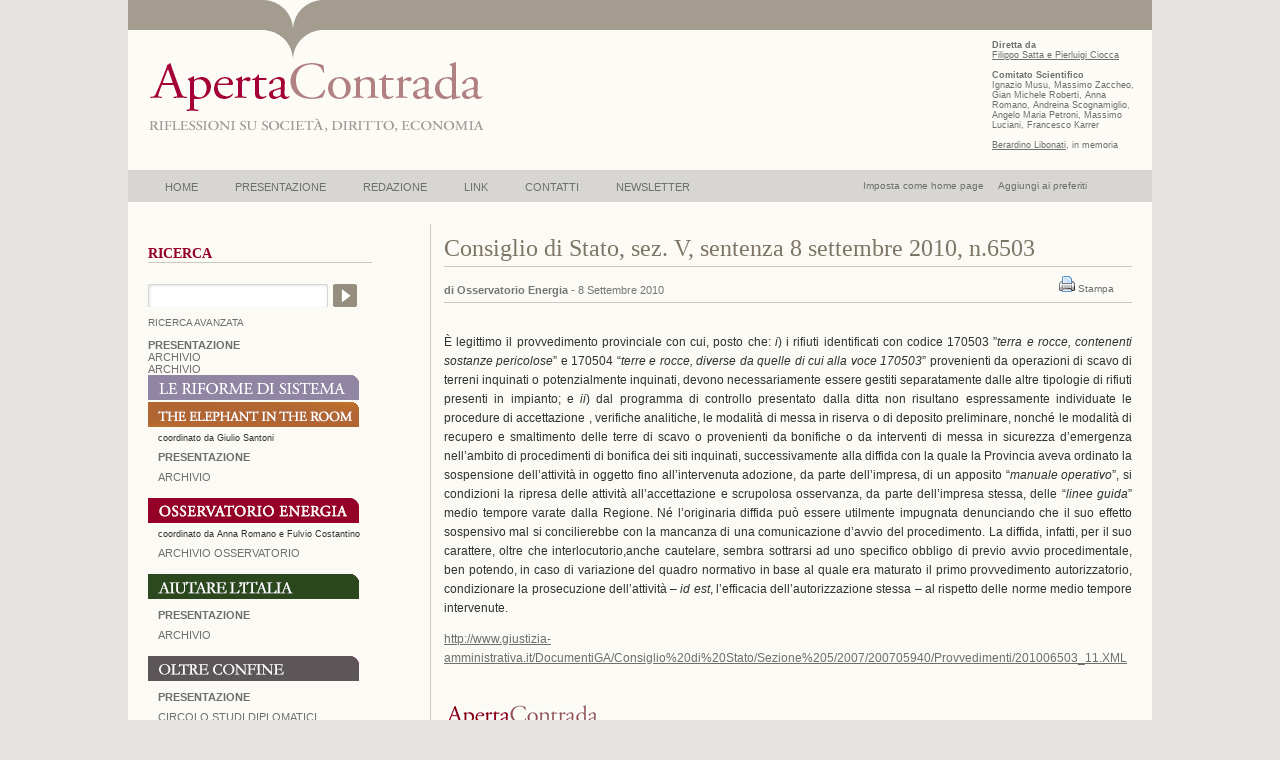

--- FILE ---
content_type: text/html; charset=UTF-8
request_url: https://www.apertacontrada.it/2010/09/08/cds-sez-v-sentenza-8-settembre-2010-n-6503/
body_size: 10144
content:
<!DOCTYPE html PUBLIC "-//W3C//DTD XHTML 1.0 Transitional//EN" "http://www.w3.org/TR/xhtml1/DTD/xhtml1-transitional.dtd">
<html xmlns="http://www.w3.org/1999/xhtml" lang="it-IT" prefix="og: http://ogp.me/ns# article: http://ogp.me/ns/article#">

<head profile="http://gmpg.org/xfn/11">
<meta http-equiv="Content-Type" content="text/html; charset=UTF-8" />
<meta name="Designer" content="KGree.com1">
<meta name="Keywords" content="ApertaContrada, Aperta Contrada, Italia, Filippo Satta, Diritto dell’economia, fonti del diritto, contratto,  giustizia, obbligazioni, consuetudine, Pierluigi Ciocca, Analisi economica del diritto, Stato e Mercato, produttività, sviluppo e crisi dell’impresa, antitrust, Alessandro Roselli, Crisi finanziaria, tassi d’interesse, intervento pubblico, autorità di vigilanza, derivati, Giorgio Perroni, mutui, Salute, luoghi di lavoro, prevenzione, morti bianche,  sicurezza, responsabilità, Ambiente, global warming, Conferenza di Poznan, Conferenza di Copenaghen, Protocollo di Kyoto, problematiche ambientali, criticità ambientali, Anna Romano, appalto/i pubblico/ci,avvalimento,codice dei contratti esecuzione,intuitus personae,reti di imprese rti,subappalto" />
<meta name="Description" content="ApertaContrada,riflessioni su societ&agrave;, diritto, economia" />


<title>Apertacontrada     &raquo; Consiglio di Stato, sez. V, sentenza 8 settembre 2010, n.6503</title>

<link rel="stylesheet" href="https://www.apertacontrada.it/wp-content/themes/apertacontrada/style.css" type="text/css" media="screen" />
<link rel="stylesheet" href="https://www.apertacontrada.it/wp-content/themes/apertacontrada/print.css" type="text/css" media="print" />
<link rel="alternate" type="application/rss+xml" title="Apertacontrada RSS Feed" href="https://www.apertacontrada.it/feed/" />
<link rel="pingback" href="https://www.apertacontrada.it/xmlrpc.php" />

<style type="text/css" media="screen">


</style>
<meta name='robots' content='max-image-preview:large' />
<link rel='dns-prefetch' href='//s.w.org' />
<script type="text/javascript">
window._wpemojiSettings = {"baseUrl":"https:\/\/s.w.org\/images\/core\/emoji\/13.1.0\/72x72\/","ext":".png","svgUrl":"https:\/\/s.w.org\/images\/core\/emoji\/13.1.0\/svg\/","svgExt":".svg","source":{"concatemoji":"https:\/\/www.apertacontrada.it\/wp-includes\/js\/wp-emoji-release.min.js?ver=5.9.12"}};
/*! This file is auto-generated */
!function(e,a,t){var n,r,o,i=a.createElement("canvas"),p=i.getContext&&i.getContext("2d");function s(e,t){var a=String.fromCharCode;p.clearRect(0,0,i.width,i.height),p.fillText(a.apply(this,e),0,0);e=i.toDataURL();return p.clearRect(0,0,i.width,i.height),p.fillText(a.apply(this,t),0,0),e===i.toDataURL()}function c(e){var t=a.createElement("script");t.src=e,t.defer=t.type="text/javascript",a.getElementsByTagName("head")[0].appendChild(t)}for(o=Array("flag","emoji"),t.supports={everything:!0,everythingExceptFlag:!0},r=0;r<o.length;r++)t.supports[o[r]]=function(e){if(!p||!p.fillText)return!1;switch(p.textBaseline="top",p.font="600 32px Arial",e){case"flag":return s([127987,65039,8205,9895,65039],[127987,65039,8203,9895,65039])?!1:!s([55356,56826,55356,56819],[55356,56826,8203,55356,56819])&&!s([55356,57332,56128,56423,56128,56418,56128,56421,56128,56430,56128,56423,56128,56447],[55356,57332,8203,56128,56423,8203,56128,56418,8203,56128,56421,8203,56128,56430,8203,56128,56423,8203,56128,56447]);case"emoji":return!s([10084,65039,8205,55357,56613],[10084,65039,8203,55357,56613])}return!1}(o[r]),t.supports.everything=t.supports.everything&&t.supports[o[r]],"flag"!==o[r]&&(t.supports.everythingExceptFlag=t.supports.everythingExceptFlag&&t.supports[o[r]]);t.supports.everythingExceptFlag=t.supports.everythingExceptFlag&&!t.supports.flag,t.DOMReady=!1,t.readyCallback=function(){t.DOMReady=!0},t.supports.everything||(n=function(){t.readyCallback()},a.addEventListener?(a.addEventListener("DOMContentLoaded",n,!1),e.addEventListener("load",n,!1)):(e.attachEvent("onload",n),a.attachEvent("onreadystatechange",function(){"complete"===a.readyState&&t.readyCallback()})),(n=t.source||{}).concatemoji?c(n.concatemoji):n.wpemoji&&n.twemoji&&(c(n.twemoji),c(n.wpemoji)))}(window,document,window._wpemojiSettings);
</script>
<style type="text/css">
img.wp-smiley,
img.emoji {
	display: inline !important;
	border: none !important;
	box-shadow: none !important;
	height: 1em !important;
	width: 1em !important;
	margin: 0 0.07em !important;
	vertical-align: -0.1em !important;
	background: none !important;
	padding: 0 !important;
}
</style>
	<link rel='stylesheet' id='wp-block-library-css'  href='https://www.apertacontrada.it/wp-includes/css/dist/block-library/style.min.css?ver=5.9.12' type='text/css' media='all' />
<style id='global-styles-inline-css' type='text/css'>
body{--wp--preset--color--black: #000000;--wp--preset--color--cyan-bluish-gray: #abb8c3;--wp--preset--color--white: #ffffff;--wp--preset--color--pale-pink: #f78da7;--wp--preset--color--vivid-red: #cf2e2e;--wp--preset--color--luminous-vivid-orange: #ff6900;--wp--preset--color--luminous-vivid-amber: #fcb900;--wp--preset--color--light-green-cyan: #7bdcb5;--wp--preset--color--vivid-green-cyan: #00d084;--wp--preset--color--pale-cyan-blue: #8ed1fc;--wp--preset--color--vivid-cyan-blue: #0693e3;--wp--preset--color--vivid-purple: #9b51e0;--wp--preset--gradient--vivid-cyan-blue-to-vivid-purple: linear-gradient(135deg,rgba(6,147,227,1) 0%,rgb(155,81,224) 100%);--wp--preset--gradient--light-green-cyan-to-vivid-green-cyan: linear-gradient(135deg,rgb(122,220,180) 0%,rgb(0,208,130) 100%);--wp--preset--gradient--luminous-vivid-amber-to-luminous-vivid-orange: linear-gradient(135deg,rgba(252,185,0,1) 0%,rgba(255,105,0,1) 100%);--wp--preset--gradient--luminous-vivid-orange-to-vivid-red: linear-gradient(135deg,rgba(255,105,0,1) 0%,rgb(207,46,46) 100%);--wp--preset--gradient--very-light-gray-to-cyan-bluish-gray: linear-gradient(135deg,rgb(238,238,238) 0%,rgb(169,184,195) 100%);--wp--preset--gradient--cool-to-warm-spectrum: linear-gradient(135deg,rgb(74,234,220) 0%,rgb(151,120,209) 20%,rgb(207,42,186) 40%,rgb(238,44,130) 60%,rgb(251,105,98) 80%,rgb(254,248,76) 100%);--wp--preset--gradient--blush-light-purple: linear-gradient(135deg,rgb(255,206,236) 0%,rgb(152,150,240) 100%);--wp--preset--gradient--blush-bordeaux: linear-gradient(135deg,rgb(254,205,165) 0%,rgb(254,45,45) 50%,rgb(107,0,62) 100%);--wp--preset--gradient--luminous-dusk: linear-gradient(135deg,rgb(255,203,112) 0%,rgb(199,81,192) 50%,rgb(65,88,208) 100%);--wp--preset--gradient--pale-ocean: linear-gradient(135deg,rgb(255,245,203) 0%,rgb(182,227,212) 50%,rgb(51,167,181) 100%);--wp--preset--gradient--electric-grass: linear-gradient(135deg,rgb(202,248,128) 0%,rgb(113,206,126) 100%);--wp--preset--gradient--midnight: linear-gradient(135deg,rgb(2,3,129) 0%,rgb(40,116,252) 100%);--wp--preset--duotone--dark-grayscale: url('#wp-duotone-dark-grayscale');--wp--preset--duotone--grayscale: url('#wp-duotone-grayscale');--wp--preset--duotone--purple-yellow: url('#wp-duotone-purple-yellow');--wp--preset--duotone--blue-red: url('#wp-duotone-blue-red');--wp--preset--duotone--midnight: url('#wp-duotone-midnight');--wp--preset--duotone--magenta-yellow: url('#wp-duotone-magenta-yellow');--wp--preset--duotone--purple-green: url('#wp-duotone-purple-green');--wp--preset--duotone--blue-orange: url('#wp-duotone-blue-orange');--wp--preset--font-size--small: 13px;--wp--preset--font-size--medium: 20px;--wp--preset--font-size--large: 36px;--wp--preset--font-size--x-large: 42px;}.has-black-color{color: var(--wp--preset--color--black) !important;}.has-cyan-bluish-gray-color{color: var(--wp--preset--color--cyan-bluish-gray) !important;}.has-white-color{color: var(--wp--preset--color--white) !important;}.has-pale-pink-color{color: var(--wp--preset--color--pale-pink) !important;}.has-vivid-red-color{color: var(--wp--preset--color--vivid-red) !important;}.has-luminous-vivid-orange-color{color: var(--wp--preset--color--luminous-vivid-orange) !important;}.has-luminous-vivid-amber-color{color: var(--wp--preset--color--luminous-vivid-amber) !important;}.has-light-green-cyan-color{color: var(--wp--preset--color--light-green-cyan) !important;}.has-vivid-green-cyan-color{color: var(--wp--preset--color--vivid-green-cyan) !important;}.has-pale-cyan-blue-color{color: var(--wp--preset--color--pale-cyan-blue) !important;}.has-vivid-cyan-blue-color{color: var(--wp--preset--color--vivid-cyan-blue) !important;}.has-vivid-purple-color{color: var(--wp--preset--color--vivid-purple) !important;}.has-black-background-color{background-color: var(--wp--preset--color--black) !important;}.has-cyan-bluish-gray-background-color{background-color: var(--wp--preset--color--cyan-bluish-gray) !important;}.has-white-background-color{background-color: var(--wp--preset--color--white) !important;}.has-pale-pink-background-color{background-color: var(--wp--preset--color--pale-pink) !important;}.has-vivid-red-background-color{background-color: var(--wp--preset--color--vivid-red) !important;}.has-luminous-vivid-orange-background-color{background-color: var(--wp--preset--color--luminous-vivid-orange) !important;}.has-luminous-vivid-amber-background-color{background-color: var(--wp--preset--color--luminous-vivid-amber) !important;}.has-light-green-cyan-background-color{background-color: var(--wp--preset--color--light-green-cyan) !important;}.has-vivid-green-cyan-background-color{background-color: var(--wp--preset--color--vivid-green-cyan) !important;}.has-pale-cyan-blue-background-color{background-color: var(--wp--preset--color--pale-cyan-blue) !important;}.has-vivid-cyan-blue-background-color{background-color: var(--wp--preset--color--vivid-cyan-blue) !important;}.has-vivid-purple-background-color{background-color: var(--wp--preset--color--vivid-purple) !important;}.has-black-border-color{border-color: var(--wp--preset--color--black) !important;}.has-cyan-bluish-gray-border-color{border-color: var(--wp--preset--color--cyan-bluish-gray) !important;}.has-white-border-color{border-color: var(--wp--preset--color--white) !important;}.has-pale-pink-border-color{border-color: var(--wp--preset--color--pale-pink) !important;}.has-vivid-red-border-color{border-color: var(--wp--preset--color--vivid-red) !important;}.has-luminous-vivid-orange-border-color{border-color: var(--wp--preset--color--luminous-vivid-orange) !important;}.has-luminous-vivid-amber-border-color{border-color: var(--wp--preset--color--luminous-vivid-amber) !important;}.has-light-green-cyan-border-color{border-color: var(--wp--preset--color--light-green-cyan) !important;}.has-vivid-green-cyan-border-color{border-color: var(--wp--preset--color--vivid-green-cyan) !important;}.has-pale-cyan-blue-border-color{border-color: var(--wp--preset--color--pale-cyan-blue) !important;}.has-vivid-cyan-blue-border-color{border-color: var(--wp--preset--color--vivid-cyan-blue) !important;}.has-vivid-purple-border-color{border-color: var(--wp--preset--color--vivid-purple) !important;}.has-vivid-cyan-blue-to-vivid-purple-gradient-background{background: var(--wp--preset--gradient--vivid-cyan-blue-to-vivid-purple) !important;}.has-light-green-cyan-to-vivid-green-cyan-gradient-background{background: var(--wp--preset--gradient--light-green-cyan-to-vivid-green-cyan) !important;}.has-luminous-vivid-amber-to-luminous-vivid-orange-gradient-background{background: var(--wp--preset--gradient--luminous-vivid-amber-to-luminous-vivid-orange) !important;}.has-luminous-vivid-orange-to-vivid-red-gradient-background{background: var(--wp--preset--gradient--luminous-vivid-orange-to-vivid-red) !important;}.has-very-light-gray-to-cyan-bluish-gray-gradient-background{background: var(--wp--preset--gradient--very-light-gray-to-cyan-bluish-gray) !important;}.has-cool-to-warm-spectrum-gradient-background{background: var(--wp--preset--gradient--cool-to-warm-spectrum) !important;}.has-blush-light-purple-gradient-background{background: var(--wp--preset--gradient--blush-light-purple) !important;}.has-blush-bordeaux-gradient-background{background: var(--wp--preset--gradient--blush-bordeaux) !important;}.has-luminous-dusk-gradient-background{background: var(--wp--preset--gradient--luminous-dusk) !important;}.has-pale-ocean-gradient-background{background: var(--wp--preset--gradient--pale-ocean) !important;}.has-electric-grass-gradient-background{background: var(--wp--preset--gradient--electric-grass) !important;}.has-midnight-gradient-background{background: var(--wp--preset--gradient--midnight) !important;}.has-small-font-size{font-size: var(--wp--preset--font-size--small) !important;}.has-medium-font-size{font-size: var(--wp--preset--font-size--medium) !important;}.has-large-font-size{font-size: var(--wp--preset--font-size--large) !important;}.has-x-large-font-size{font-size: var(--wp--preset--font-size--x-large) !important;}
</style>
<link rel='stylesheet' id='contact-form-7-css'  href='https://www.apertacontrada.it/wp-content/plugins/contact-form-7/includes/css/styles.css?ver=5.5.6' type='text/css' media='all' />
<link rel='stylesheet' id='newsletter-css'  href='https://www.apertacontrada.it/wp-content/plugins/newsletter/style.css?ver=7.4.2' type='text/css' media='all' />
<link rel="https://api.w.org/" href="https://www.apertacontrada.it/wp-json/" /><link rel="alternate" type="application/json" href="https://www.apertacontrada.it/wp-json/wp/v2/posts/6680" /><link rel="EditURI" type="application/rsd+xml" title="RSD" href="https://www.apertacontrada.it/xmlrpc.php?rsd" />
<link rel="wlwmanifest" type="application/wlwmanifest+xml" href="https://www.apertacontrada.it/wp-includes/wlwmanifest.xml" /> 
<link rel="canonical" href="https://www.apertacontrada.it/2010/09/08/cds-sez-v-sentenza-8-settembre-2010-n-6503/" />
<link rel='shortlink' href='https://www.apertacontrada.it/?p=6680' />
<link rel="alternate" type="application/json+oembed" href="https://www.apertacontrada.it/wp-json/oembed/1.0/embed?url=https%3A%2F%2Fwww.apertacontrada.it%2F2010%2F09%2F08%2Fcds-sez-v-sentenza-8-settembre-2010-n-6503%2F" />
<link rel="alternate" type="text/xml+oembed" href="https://www.apertacontrada.it/wp-json/oembed/1.0/embed?url=https%3A%2F%2Fwww.apertacontrada.it%2F2010%2F09%2F08%2Fcds-sez-v-sentenza-8-settembre-2010-n-6503%2F&#038;format=xml" />
<meta property="og:title" name="og:title" content="Consiglio di Stato, sez. V, sentenza 8 settembre 2010, n.6503" />
<meta property="og:type" name="og:type" content="article" />
<meta property="og:image" name="og:image" content="https://www.apertacontrada.it/wp-content/uploads/2020/07/cropped-Logo.png" />
<meta property="og:url" name="og:url" content="https://www.apertacontrada.it/2010/09/08/cds-sez-v-sentenza-8-settembre-2010-n-6503/" />
<meta property="og:description" name="og:description" content="in materia di stoccaggio e smaltimento di rocce da scavo provenienti da operazioni di bonifica di siti contaminati" />
<meta property="og:locale" name="og:locale" content="it_IT" />
<meta property="og:site_name" name="og:site_name" content="Apertacontrada" />
<meta property="twitter:card" name="twitter:card" content="summary" />
<meta property="article:section" name="article:section" content="Giurisprudenza amministrativa" />
<meta property="article:published_time" name="article:published_time" content="2010-09-08T11:14:58+01:00" />
<meta property="article:modified_time" name="article:modified_time" content="2010-10-12T11:33:14+01:00" />
<meta property="article:author" name="article:author" content="https://www.apertacontrada.it/author/osservatorio/" />
<link rel="icon" href="https://www.apertacontrada.it/wp-content/uploads/2020/07/cropped-Logo-32x32.png" sizes="32x32" />
<link rel="icon" href="https://www.apertacontrada.it/wp-content/uploads/2020/07/cropped-Logo-192x192.png" sizes="192x192" />
<link rel="apple-touch-icon" href="https://www.apertacontrada.it/wp-content/uploads/2020/07/cropped-Logo-180x180.png" />
<meta name="msapplication-TileImage" content="https://www.apertacontrada.it/wp-content/uploads/2020/07/cropped-Logo-270x270.png" />

<script type="text/javascript">
<!--
function MM_showHideLayers() { //v9.0
  var i,p,v,obj,args=MM_showHideLayers.arguments;
  for (i=0; i<(args.length-2); i+=3) 
  with (document) if (getElementById && ((obj=getElementById(args[i]))!=null)) { v=args[i+2];
    if (obj.style) { obj=obj.style; v=(v=='show')?'visible':(v=='hide')?'hidden':v; }
    obj.visibility=v; }
}
//-->
</script>
<script language="JavaScript" type="text/javascript">
function homepage() { 
if(document.all)
document.body.style.behavior='url(#default#homepage)';
document.body.setHomePage('https://www.apertacontrada.it');
} 
</script>
<meta name="google-site-verification" content="zRYDDe-TjmL0YKbDGpyRZS1dS8QBcjrIQf0dDQgvvrA" />
</head>
<body data-rsssl=1>

<div id="page">


<div id="header">
<div id="headerimg">

<div id="logo">
<img src="/wp-content/themes/apertacontrada/images/transp.gif" width="330" height="80" border="0" usemap="#Map"/>
<map name="Map" id="Map"><area shape="rect" coords="0,0,330,80" href="https://www.apertacontrada.it" alt="home" /></map>
</div>


<div id="dirett">
<strong>Diretta da</strong><br /> 
<a href="https://www.apertacontrada.it/filippo-satta-e-pierluigi-ciocca/" title="Filippo Satta e Pierluigi Ciocca"><u>Filippo Satta e Pierluigi Ciocca</u></a><br /><br />
<strong>Comitato Scientifico</strong><br />
Ignazio Musu, Massimo Zaccheo, 
Gian Michele Roberti, Anna Romano, 
Andreina Scognamiglio, Angelo Maria Petroni,
Massimo Luciani, Francesco Karrer<br /><br />
<a href="https://www.apertacontrada.it/in-morte-di-berardino-libonati/" title="Bernardino Libonati"><u>Berardino Libonati</u></a>, in memoria
</div>			
	
	</div>
</div>

<div id="blocco-nav">
<a href="javascript:homepage()" title="Fai di questa pagina la tua homepage">Imposta come home page</a>&nbsp;&nbsp;&nbsp;&nbsp;&nbsp;<a href="#" rel="sidebar" onclick="if(document.all && !window.opera){ window.external.AddFavorite(location.href, document.title);return false; }else{ this.title = document.title; }" title="Aggiungi ai preferiti">Aggiungi ai preferiti</a>
</div>

<div id="navbar">
<ul>
	<li class="page_item "><a title="Home" href="https://www.apertacontrada.it/"onmouseover="MM_showHideLayers('newsletter','','hide');MM_showHideLayers('goethe','','show');MM_showHideLayers('present','','hide');MM_showHideLayers('redaz','','hide');MM_showHideLayers('linkk','','hide');MM_showHideLayers('contatti','','hide')" onmouseout="MM_showHideLayers('newsletter','','hide');MM_showHideLayers('goethe','','show');MM_showHideLayers('present','','hide');MM_showHideLayers('redaz','','hide');MM_showHideLayers('linkk','','hide');MM_showHideLayers('contatti','','hide')">HOME</a></li>

	<li class="page_item "><a title="Presentazione" href="https://www.apertacontrada.it/presentazione/"onmouseover="MM_showHideLayers('newsletter','','hide');MM_showHideLayers('present','','show');MM_showHideLayers('goethe','','hide');MM_showHideLayers('redaz','','hide');MM_showHideLayers('linkk','','hide');MM_showHideLayers('contatti','','hide')" onmouseout="MM_showHideLayers('newsletter','','hide');MM_showHideLayers('present','','show');MM_showHideLayers('goethe','','hide');MM_showHideLayers('redaz','','hide');MM_showHideLayers('linkk','','hide');MM_showHideLayers('contatti','','hide')">PRESENTAZIONE</a></li>

	<li class="page_item "><a title="Redazione" href="https://www.apertacontrada.it/redazione/"onmouseover="MM_showHideLayers('newsletter','','hide');MM_showHideLayers('redaz','','show');MM_showHideLayers('goethe','','hide');MM_showHideLayers('present','','hide');MM_showHideLayers('linkk','','hide');MM_showHideLayers('contatti','','hide')" onmouseout="MM_showHideLayers('newsletter','','hide');MM_showHideLayers('redaz','','show');MM_showHideLayers('goethe','','hide');MM_showHideLayers('present','','hide');MM_showHideLayers('linkk','','hide');MM_showHideLayers('contatti','','hide')">REDAZIONE</a></li>

	<li class="page_item "><a title="Link" href="https://www.apertacontrada.it/link/"onmouseover="MM_showHideLayers('newsletter','','hide');MM_showHideLayers('linkk','','show');MM_showHideLayers('goethe','','hide');MM_showHideLayers('present','','hide');MM_showHideLayers('redaz','','hide');MM_showHideLayers('contatti','','hide')" onmouseout="MM_showHideLayers('newsletter','','hide');MM_showHideLayers('linkk','','show');MM_showHideLayers('goethe','','hide');MM_showHideLayers('present','','hide');MM_showHideLayers('redaz','','hide');MM_showHideLayers('contatti','','hide')">LINK</a></li>

	<li class="page_item "><a title="Contatti" href="https://www.apertacontrada.it/contatti/"onmouseover="MM_showHideLayers('newsletter','','hide');MM_showHideLayers('contatti','','show');MM_showHideLayers('goethe','','hide');MM_showHideLayers('present','','hide');MM_showHideLayers('linkk','','hide');MM_showHideLayers('redaz','','hide')" onmouseout="MM_showHideLayers('newsletter','','hide');MM_showHideLayers('contatti','','show');MM_showHideLayers('goethe','','hide');MM_showHideLayers('present','','hide');MM_showHideLayers('linkk','','hide');MM_showHideLayers('redaz','','hide')">CONTATTI</a></li>
	
		<li class="page_item "><a title="Newsletter" href="https://www.apertacontrada.it/iscrizione-newsletter/"onmouseover="MM_showHideLayers('contatti','','hide');MM_showHideLayers('newsletter','','show');MM_showHideLayers('goethe','','hide');MM_showHideLayers('present','','hide');MM_showHideLayers('linkk','','hide');MM_showHideLayers('redaz','','hide')" onmouseout="MM_showHideLayers('contatti','','hide');MM_showHideLayers('newsletter','','show');MM_showHideLayers('goethe','','hide');MM_showHideLayers('present','','hide');MM_showHideLayers('linkk','','hide');MM_showHideLayers('redaz','','hide')">NEWSLETTER</a></li>
	
</ul>
</div> 
<hr />


	<div id="content" class="widecolumn">

				<div class="post" id="post-6680">
			<h2>Consiglio di Stato, sez. V, sentenza 8 settembre 2010, n.6503</h2>
<div id="info" style="display:none;" titolo="Consiglio di Stato, sez. V, sentenza 8 settembre 2010, n.6503" data="8 Settembre 2010" autori="Osservatorio Energia" sezioni="Giurisprudenza amministrativa,OSSERVATORIO ENERGIA,Rifiuti,numero 09,">
</div><div id="contsmall">
<div id="smallsin">
<small style="font-weight: bold">di Osservatorio Energia</small>
<small>- 8 Settembre 2010</small>
</div>

<div id="print">

&nbsp;&nbsp;&nbsp;&nbsp;&nbsp;
<a href="https://www.apertacontrada.it/2010/09/08/cds-sez-v-sentenza-8-settembre-2010-n-6503/print/" title="Stampa" rel="nofollow"><img class="WP-PrintIcon" src="https://www.apertacontrada.it/wp-content/plugins/wp-print/images/printer_famfamfam.gif" alt="Stampa" title="Stampa" style="border: 0px;" /></a>&nbsp;<a href="https://www.apertacontrada.it/2010/09/08/cds-sez-v-sentenza-8-settembre-2010-n-6503/print/" title="Stampa" rel="nofollow">Stampa</a>
      
&nbsp;&nbsp;&nbsp;&nbsp;&nbsp; 
</div>
</div>

			<div class="entry">
				<p>È legittimo il provvedimento provinciale con cui, posto che: <em>i</em>) i rifiuti identificati con codice 170503 ”<em>terra e rocce, contenenti sostanze pericolose</em>” e 170504 “<em>terre e rocce, diverse da quelle di cui alla voce 170503</em>” provenienti da operazioni di scavo di terreni inquinati o potenzialmente inquinati, devono necessariamente essere gestiti separatamente dalle altre tipologie di rifiuti presenti in impianto; e <em>ii</em>) dal programma di controllo presentato dalla ditta non risultano espressamente individuate le procedure di accettazione , verifiche analitiche, le modalità di messa in riserva o di deposito preliminare, nonché le modalità di recupero e smaltimento delle terre di scavo o provenienti da bonifiche o da interventi di messa in sicurezza d’emergenza nell’ambito di procedimenti di bonifica dei siti inquinati, successivamente alla diffida con la quale la Provincia aveva ordinato la sospensione dell’attività in oggetto fino all’intervenuta adozione, da parte dell’impresa, di un apposito “<em>manuale operativo</em>”, si condizioni la ripresa delle attività all’accettazione e scrupolosa osservanza, da parte dell’impresa stessa, delle “<em>linee guida</em>” medio tempore varate dalla Regione. Né l’originaria diffida può essere utilmente impugnata denunciando che il suo effetto sospensivo mal si concilierebbe con la mancanza di una comunicazione d’avvio del procedimento. La diffida, infatti, per il suo carattere, oltre che interlocutorio,anche cautelare, sembra sottrarsi ad uno specifico obbligo di previo avvio procedimentale, ben potendo, in caso di variazione del quadro normativo in base al quale era maturato il primo provvedimento autorizzatorio, condizionare la prosecuzione dell’attività – <em>id est</em>, l’efficacia dell’autorizzazione stessa – al rispetto delle norme medio tempore intervenute.</p>
<p><a href="http://www.giustizia-amministrativa.it/DocumentiGA/Consiglio%20di%20Stato/Sezione%205/2007/200705940/Provvedimenti/201006503_11.XML">http://www.giustizia-amministrativa.it/DocumentiGA/Consiglio%20di%20Stato/Sezione%205/2007/200705940/Provvedimenti/201006503_11.XML</a></p>

								
	

<small>
	


					</small>

			</div>
		</div>


<div id="minlogo">
</div>
	</div>

<div id="sidebar2">
<br/>
<h2>RICERCA</h2>
<!--osservatorio-single-sidebar.php -->
<div id="searchform-2"> 
	<form method="get" id="searchform-2"
	 action="https://www.apertacontrada.it/index.php/"> 
		<div><label for="s" class= "display: none;"></label> 
			<input type="text" name="s" id="s" class="search_input"
			 value="" /> 
			<label for="searchsubmit" class="none"></label> 
			<input type="submit" id="searchsubmit" class="submit_input"
			 value="Search" /></div> </form> </div>
<a href="https://www.apertacontrada.it/ricerca-avanzata/">RICERCA AVANZATA</a>
<br /><br />

<ul>
    <li>
        <a href="https://www.apertacontrada.it/le-riforme-di-sistema-una-nuova-stagione/" title="Presentazione della sezione 'Le Rifome di Sistema'"><b>PRESENTAZIONE</b></a>
    </li>
    <li>
        <a href="https://www.apertacontrada.it/category/le-riforme-di-sistema/" title="Archivio sezione 'Le Rifome di Sistema'">ARCHIVIO</a>
    </li>
</ul>

<ul>
    <li>
        <a href="https://www.apertacontrada.it/category/gli-incontri-di-apertacontrada/" title="Archivio sezione 'Gli incontri di ApertaContrada'">ARCHIVIO</a>
    </li>
</ul>
		<ul>
			<li>
    <a href="https://www.apertacontrada.it/le-riforme-di-sistema-una-nuova-stagione/" title="Presentazione della sezione 'Le Rifome di Sistema'">
        <img src="https://apertacontrada.it/wp-content/themes/apertacontrada/RIformeDiSistema.png" alt="Le Rifome di Sistema" width="211" height="25" title="Le Rifome di Sistema" />
    </a>
</li>
			

<li>
<a href="https://www.apertacontrada.it/the-elephant-in-the-room-ita/" title="Presentazione della sezione 'The Elephant in the room'"><img src="https://www.apertacontrada.it/wp-content/uploads/2020/03/Elephant-in-the-room1.gif" alt="The Elephant in the Room" width="211" height="25" border="0" title="The Elephant in the Room" /></a></li>
<div style="font-family: Helvetica,Arial,Sans-Serif; font-size: 9px; margin-left:10px; margin-top:4px;">coordinato da Giulio Santoni</div>
			<ul>
				<li>
					<a href="https://www.apertacontrada.it/the-elephant-in-the-room-ita/" title="Presentazione della sezione 'The Elephant in the room'"><b>PRESENTAZIONE</b></a>
				</li>
				<li>
					<a href="https://www.apertacontrada.it/category/elephant-in-the-room/" title="Archivio sezione 'The Elephant in the Room'">ARCHIVIO</a>
				</li>
			</ul>
			
<li>
<a href="https://www.apertacontrada.it/presentazione-osservatorio-energia/" title="Presentazione dell'Osservatorio Energia"><img src="https://www.apertacontrada.it/wp-content/themes/apertacontrada/images/osservatorio_ban.gif" alt="Osservatorio Energia" width="211" height="25" border="0" title="Osservatorio Energia" /></a></li>
<div style="font-family: Helvetica,Arial,Sans-Serif; font-size: 9px; margin-left:10px; margin-top:4px;">coordinato da Anna Romano e Fulvio Costantino</div>


			<ul>
				<li>
					<a href="https://www.apertacontrada.it/archivio-osservatorio/" title="Visualizza i numeri di 'Osservatorio Energia'">ARCHIVIO OSSERVATORIO</a>
				</li>
			</ul>
</li>

<!-- FONTI -->
<li>
	<a href="https://www.apertacontrada.it/category/aiutare-italia/"><img src="https://www.apertacontrada.it/wp-content/themes/apertacontrada/images/aiutareItalia_ban.gif" alt="Aiutare l'Italia" width="211" height="25" border="0" title="Visualizza la sezione Aiutare l'Italia"  /></a>
</li>
<ul>
	<li><a href="https://www.apertacontrada.it/aiutare-litalia/"><b>Presentazione</b></a></li>
	<li><a href="https://www.apertacontrada.it/category/aiutare-italia/">Archivio</a></li>
</ul>
<li>
<a href="https://www.apertacontrada.it/oltre-confine/"><img src="https://www.apertacontrada.it/wp-content/themes/apertacontrada/images/oltreconfine_ban.gif" alt="Oltre Confine" width="211" height="25" border="0" title="Visualizza la presetazione della nuova sezione 'Oltre Confine'" /></a>
</li>
<ul>
<li><a href="https://www.apertacontrada.it/oltre-confine/"><strong>Presentazione</strong></a></li>
<li><a href="https://www.apertacontrada.it/il-circolo-di-studi-diplomatici/">Circolo Studi Diplomatici</a></li>
<li><a href="https://www.apertacontrada.it/category/oltre-confine/">Archivio</a></li>
</ul>
</li>
	<ul><h4>Materie:</h4></ul>
	<ul>			<li><a href="https://www.apertacontrada.it/osservatorio/numero-09/energia-elettrica">Energia elettrica</a></a></li>
					<li><a href="https://www.apertacontrada.it/osservatorio/numero-09/energia-nucleare">Energia nucleare</a></a></li>
					<li><a href="https://www.apertacontrada.it/osservatorio/numero-09/energie-alternative">Energie rinnovabili</a></a></li>
					<li><a href="https://www.apertacontrada.it/osservatorio/numero-09/gas">Gas</a></a></li>
					<li><a href="https://www.apertacontrada.it/osservatorio/numero-09/rifiuti">Rifiuti</a></a></li>
				
		</ul>


<ul><h4>Fonti:</h4></ul>
<ul>
		<li><a href="https://www.apertacontrada.it/osservatorio/numero-09/fonti-europee">Fonti europee (esclusa la giurisprudenza)</a></li>
			<li><a href="https://www.apertacontrada.it/osservatorio/numero-09/fonti-statali">Fonti statali</a></li>
			<li><a href="https://www.apertacontrada.it/osservatorio/numero-09/fonti-statali-secondarie">Fonti statali secondarie</a></li>
			<li><a href="https://www.apertacontrada.it/osservatorio/numero-09/delibere-e-pareri-delle-autorita-indipendenti">Delibere e pareri delle autorità indipendenti</a></li>
			<li><a href="https://www.apertacontrada.it/osservatorio/numero-09/giurisprudenza-amministrativa">Giurisprudenza amministrativa</a></li>
		
</ul>


<ul><h4>Documentazione di rilevanza:</h4></ul>
<ul>		<li><a href="https://www.apertacontrada.it/osservatorio/numero-09/comunicazioni-al-pubblico">Comunicazioni al pubblico</a></a></li>
			<li><a href="https://www.apertacontrada.it/osservatorio/numero-09/comunicazioni-istituzionali">Comunicazioni istituzionali</a></a></li>
			<li><a href="https://www.apertacontrada.it/osservatorio/numero-09/relazioni-internazionali">Relazioni internazionali</a></a></li>
			<li><a href="https://www.apertacontrada.it/osservatorio/numero-09/procedimenti-pendenti">Procedimenti pendenti</a></a></li>
			<li><a href="https://www.apertacontrada.it/osservatorio/numero-09/scadenze">Scadenze</a></a></li>
			<li><a href="https://www.apertacontrada.it/osservatorio/numero-09/convegni-e-workshop">Convegni e workshop</a></a></li>
	</ul>

<li>
  <a href="https://www.apertacontrada.it/"><img src="https://www.apertacontrada.it/wp-content/themes/apertacontrada/images/logo_side.gif" alt="Torna ad ApertaContrada" width="211" height="33" border="0" title="Torna ad ApertaContrada" /></a></li>


<h2>EVENTI</h2>

<ul>
<li><a href="https://www.apertacontrada.it/2024/10/21/la-sfida-del-partenariato-pubblico-privato-24-25-ottobre-2024/">La sfida del Partenariato Pubblico Privato &#8211; 24/25 Ottobre 2024</a></li>
<li><a href="https://www.apertacontrada.it/2022/06/14/convegno-14-giugno-h-1500-cultura-e-futuro-del-diritto-amministrativo/">Convegno 14 giugno H 15:00 &#8211; Cultura e futuro del Diritto Amministrativo</a></li>
<li><a href="https://www.apertacontrada.it/2022/06/09/convegno-9-giugno-h-1530-i-principi-di-diritto-amministrativo-italiano-tra-innovazione-e-tradizione/">Convegno 9 giugno H 15:30 &#8211; I principi di diritto amministrativo italiano tra innovazione e tradizione</a></li>
</ul>
</li>

<ul><li><a href="https://apertacontrada.it/category/eventi/" title="Visualizza gli articoli archiviati in 'Eventi'">REPERTORIO</a></li></ul>

<h2>PUBBLICAZIONI</h2>
<ul>
	<li><a href="https://www.apertacontrada.it/pubblicazioni/">Elenco delle Pubblicazioni</a></li>
</ul>

<h2>GENERALIA</h2>
<ul><a href="https://apertacontrada.it/category/generalia/" title="Visualizza gli articoli archiviati in 'Generalia'">ARCHIVIO</a></ul>

<h2>ANALISI E PROPOSTE</h2>
<ul><a href="https://apertacontrada.it/category/analisi-e-proposte/" title="Visualizza gli articoli archiviati in 'Analisi e Proposte'">ARCHIVIO</a></ul>


<h2>SOTTO LA LENTE</h2>
<ul><a href="https://apertacontrada.it/category/sotto-la-lente/" title="Visualizza gli articoli archiviati in 'Sotto la lente'">ARCHIVIO</a></ul>

<h2>SAPERI</h2>
<ul><a href="https://www.apertacontrada.it/category/saperi/" title="Visualizza gli articoli archiviati in 'Saperi'">ARCHIVIO</a></ul>

<h2>I DOSSIER DI APERTACONTRADA</h2>
<ul>
<li><a href="https://www.apertacontrada.it/brexit/" title="Visualizza gli articoli nel Dossier 'brexit'">BREXIT</a></li>
<li><a href="https://www.apertacontrada.it/archivio-nuovo-codice-dei-contratti-pubblici/" title="Visualizza gli articoli archiviati in 'Nuovo Codice Dei Contratti Pubblici'">NUOVO CODICE DEI CONTRATTI PUBBLICI</a></li>
<li><a href="https://www.apertacontrada.it/category/articolo-41/" title="Visualizza gli articoli archiviati in 'Dossier Riforma Art. 41 Cost.'">RIFORMA ART. 41 COST.</a></li>
<li><a href="https://www.apertacontrada.it/archivio-semplificazione/" title="Visualizza gli articoli archiviati in 'Dossier Semplificazione'">SEMPLIFICAZIONE</a></li>
</ul>
<ul>
<li><a href="https://www.apertacontrada.it/archivio-dossier/" title="Visualizza gli articoli archiviati in 'Archivio Dossier'">ARCHIVIO</a></li>
</ul>	
</li>

	
<h2>AREE TEMATICHE</h2>
<ul>
<li><a href="https://www.apertacontrada.it/archivio-ambiente/" title="Visualizza gli articoli archiviati in 'Ambiente'">AMBIENTE</a></li>
<li><a href="https://www.apertacontrada.it/archivio-comunicazioni/" title="Visualizza gli articoli archiviati in 'Comunicazioni'">COMUNICAZIONI</a></li>
<li><a href="https://www.apertacontrada.it/archivio-concorrenza-e-mercati/" title="Visualizza gli articoli archiviati in 'Concorrenza e Mercati'">CONCORRENZA E MERCATI</a></li>
<li><a href="https://www.apertacontrada.it/archivio-contratti-e-servizi-pubblici/" title="Visualizza gli articoli archiviati in 'Contratti e Servizi pubblici'">CONTRATTI E SERVIZI PUBBLICI</a></li>
<li><a href="https://www.apertacontrada.it/category/diritto-amministrativo-generale/" title="Visualizza gli articoli archiviati in 'Diritto amministrativo generale'">DIRITTO AMMINISTRATIVO GENERALE</a></li>
<li><a href="https://www.apertacontrada.it/archivio-economia-e-diritto/" title="Visualizza gli articoli archiviati in 'Economia e Diritto'">ECONOMIA E DIRITTO</a></li>
<li><a href="https://www.apertacontrada.it/archivio-energia/" title="Visualizza gli articoli archiviati in 'Energia">ENERGIA</a></li>
<li><a href="https://www.apertacontrada.it/archivio-europa/" title="Visualizza gli articoli archiviati in 'Europa'">EUROPA</a></li>
<li><a href="https://www.apertacontrada.it/category/geopolitica/" title="Visualizza gli articoli archiviati in 'Geopolitica'">GEOPOLITICA</a></li>
<li><a href="https://www.apertacontrada.it/archivio-giustizia/" title="Visualizza gli articoli archiviati in 'Giustizia'">GIUSTIZIA</a></li>
<li><a href="https://www.apertacontrada.it/archivio-impresa/" title="Visualizza gli articoli archiviati in 'Impresa'">IMPRESA</a></li>
<li><a href="https://www.apertacontrada.it/category/pensieri-alti-sulla-polis/" title="Visualizza gli articoli archiviati in 'Pensieri alti (sulla Polis)'">PENSIERI ALTI SULLA POLIS</a></li>
<li><a href="https://www.apertacontrada.it/category/responsabilita/" title="Visualizza gli articoli archiviati in 'Responsabilita'">RESPONSABILITA'</a></li>
<li><a href="https://www.apertacontrada.it/category/responsabilita-penale-amministrativa/" title="Visualizza gli articoli archiviati in 'Responsabilita' penale e amministrativa'">RESPONSABILITA' PENALE E AMMINISTRATIVA</a></li>
<li><a href="https://www.apertacontrada.it/archivio-reti/" title="Visualizza gli articoli archiviati in 'Reti'">RETI</a></li>
<li><a href="https://www.apertacontrada.it/archivio-riforme/" title="Visualizza gli articoli archiviati in 'Riforme'">RIFORME</a></li>
<li><a href="https://www.apertacontrada.it/archivio-territorio/" title="Visualizza gli articoli archiviati in 'Territorio'">TERRITORIO</a></li>
</ul>

<h2>SCAFFALE</h2><ul>
<li><a href="https://www.apertacontrada.it/2025/03/27/simone-boccardi-pietrabbondante-i-rinvenimenti-numismatici-dalle-campagne-di-scavo-1959-2019-premessa-di-adriano-la-regina-accademia-nazionale-dei-lincei-2023/">Simone Boccardi, Pietrabbondante. I rinvenimenti numismatici dalle campagne di scavo 1959-2019. Premessa di Adriano La Regina, Accademia Nazionale dei Lincei, 2023</a></li> 
</ul>
</li>
<ul><li><a href="https://www.apertacontrada.it/category/scaffale/" title="Visualizza gli articoli archiviati in 'Scaffale'">ARCHIVIO</a></li></ul>

<h2>ARCHIVIO GENERALE</h2>
<ul><li><a href="https://www.apertacontrada.it/category/contributi/" title="Visualizza tutti i contributi pubblicati">CONTRIBUTI PUBBLICATI</a></li>
<li><a href="https://www.apertacontrada.it/archivio-autori/" title="Visualizza tutti gli autori">GLI AUTORI</a></li>
</ul>

			

					</ul>
	</div>
<hr />
<div id="footer">


<div>
    <p style="float:right;"><a href="#header" title="Vai in cima alla pagina"><strong>Top &#8593;</strong></a></p>
    <p style="float: left;">Copyright &copy;2008 ApertaContrada | Registrazione al Tribunale di Roma n&deg; 426/2009 del 15 12 2008 | ISSN 2039-8018 | <a href="https://www.apertacontrada.it/credits/">Credits</a><br>Classificata dall'Anvur tra le riviste scientifiche nelle aree disciplinari 12 – Diritto e 13 – Economia  </p>
</div> 
</div>
<div id="gen">
ApertaContrada.it  Via Arenula, 29 – 00186 Roma – Tel: + 39 06 6990561 - Fax:  +39 06 699191011 – Direttore Responsabile Filippo Satta - <a href="https://www.apertacontrada.it/informativa-privacy-sito-apertacontrada-it/">informativa privacy</a></div>
</div>

		<script type='text/javascript' src='https://www.apertacontrada.it/wp-includes/js/dist/vendor/regenerator-runtime.min.js?ver=0.13.9' id='regenerator-runtime-js'></script>
<script type='text/javascript' src='https://www.apertacontrada.it/wp-includes/js/dist/vendor/wp-polyfill.min.js?ver=3.15.0' id='wp-polyfill-js'></script>
<script type='text/javascript' id='contact-form-7-js-extra'>
/* <![CDATA[ */
var wpcf7 = {"api":{"root":"https:\/\/www.apertacontrada.it\/wp-json\/","namespace":"contact-form-7\/v1"}};
/* ]]> */
</script>
<script type='text/javascript' src='https://www.apertacontrada.it/wp-content/plugins/contact-form-7/includes/js/index.js?ver=5.5.6' id='contact-form-7-js'></script>
<script type="text/javascript">
 /*
  var _gaq = _gaq || [];
  _gaq.push(['_setAccount', 'UA-480742-9']);
  _gaq.push(['_trackPageview']);
 
  (function() {
    var ga = document.createElement('script'); ga.type = 'text/javascript'; ga.async = true;
    ga.src = ('https:' == document.location.protocol ? 'https://ssl' :
'http://www') + '.google-analytics.com/ga.js';
    var s = document.getElementsByTagName('script')[0];
s.parentNode.insertBefore(ga, s);
  })();
 */
</script>
</body>
</html>
